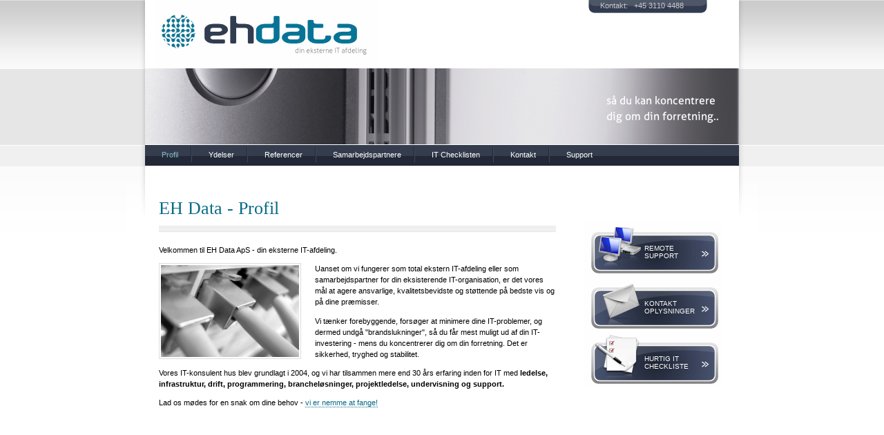

--- FILE ---
content_type: text/html
request_url: http://eh-data.dk/index.htm
body_size: 1778
content:
<!DOCTYPE html PUBLIC "-//W3C//DTD XHTML 1.0 Transitional//EN" "http://www.w3.org/TR/xhtml1/DTD/xhtml1-transitional.dtd">
<html xmlns="http://www.w3.org/1999/xhtml" xml:lang="DA" lang="DA">
<head>
	<title>Velkommen - EH Data - din eksterne IT-afdeling</title>
	<meta http-equiv="Content-Type" content="text/html; charset=ISO-8859-1" />
	<meta name="Author" content="Webdisplay" />
	<meta name="Keywords" content="IT ledelse, infrastruktur, drift, programmering, brancheløsninger, projektledelse, undervisning og support, konsulent ydelser" />
	<meta name="Description" content="Din ekstern IT-afdeling, vi agere ansvarlige og støttende på dine præmisser" />
	<meta http-equiv="Cache-control" content="public" />

	<link rel="stylesheet" href="styles.css" type="text/css" media="screen" />
	<!-- link rel="stylesheet" href="styles_print.css" type="text/css" media="print" / -->
	<!-- script type="text/javascript" src="scripts/_common/js/mootools.js"></script -->
	<script type="text/javascript" src="scripts/jquery-1.11.0.min.js"></script>
	<script type="text/javascript" src="scripts/slide.js"></script>
</head>
		<body>
				<div id="wrapper2">	
				<div id="wrapper">
					<div id="top"><div id="tlfTop"><p>&nbsp;&nbsp;&nbsp;Kontakt:&nbsp;&nbsp; +45 3110 4488</p></div></div>
					<div id="topPic">
						<div id="slideshow">
							<img src="images/pic4.png" alt="Billede - EH Data / din eksterne IT afdeling" class="active"/>
							<img src="images/pic5.png" alt="Billede - EH Data / din eksterne IT afdeling"/>
							<img src="images/pic7.png" alt="Billede - EH Data / din eksterne IT afdeling"/>
							<img src="images/pic8.png" alt="Billede - EH Data / din eksterne IT afdeling"/>
						</div>
					</div>
					<div id="navcontainer">
						<ul id="menu">		
							<li><a href="index.htm" title="Profil - ALT+1"  accesskey="1" id="current">Profil</a></li>
							<li><a href="ydelser.htm" title="Ydelser - ALT+2"  accesskey="2">Ydelser</a></li>
							<li><a href="referencer.htm" title="Referencer - ALT+3"  accesskey="3">Referencer</a></li>
							<li><a href="samarbejdspartner.htm" title="Samarbejdspartnere - ALT+4"  accesskey="4">Samarbejdspartnere</a></li>
							<li><a href="checklisten.htm" title="IT Checklisten - ALT+5"  accesskey="5">IT Checklisten</a></li>
							<li><a href="kontakt.htm" title="Kontakt - ALT+6"  accesskey="6">Kontakt</a></li>
							<li id="menuLast"><a href="support.htm" title="Support - ALT+7"  accesskey="7">Support</a></li>                            
						</ul>
				</div>
						<div id="content">

									<h1>EH Data - Profil</h1>
									
									<p>Velkommen til EH Data ApS - din eksterne IT-afdeling.</p>
									<img src="images/cable.png" width="200" alt="EH Data / Billede" style="float:left;margin:0  20px 10px 0px;padding:2px;border:1px solid #ddd;"/>
									<p>Uanset om vi fungerer som total ekstern IT-afdeling eller som samarbejdspartner for din eksisterende IT-organisation, er det vores mål at agere ansvarlige, kvalitetsbevidste og støttende på bedste vis og på dine præmisser. </p>
									
									

									<p>Vi tænker forebyggende, forsøger at minimere dine IT-problemer, og dermed undgå "brandslukninger", så du får mest muligt ud af din IT-investering - mens du koncentrerer dig om din forretning. Det er sikkerhed, tryghed og stabilitet. </p>

									<p>Vores IT-konsulent hus blev grundlagt i 2004, og vi har tilsammen mere end 30 års erfaring inden for IT med <b>ledelse, infrastruktur, drift, programmering, brancheløsninger, projektledelse, undervisning og support.</b> </p>

									<p>Lad os mødes for en snak om dine behov - <a href="kontakt.htm" title="Kontakt">vi er nemme at fange!</a></p>


									
									
									

									<div class="clear"></div>
									
						</div>
						<div id="sidebar">

						<div id="remoteSupportPic"><p><a href="https://get.teamviewer.com/yrseg4v" target="_blank" title="Remote Support">Remote<br/>Support</a></p></div>
						<div id="kontaktPic"><p><a href="kontakt.htm" title="Link til kontakt">Kontakt<br/>Oplysninger</a></p></div>
						<div id="checklistenPic"><p><a href="checklisten.htm" title="Link til IT Checklisten">Hurtig IT<br/>Checkliste</a></p></div>
						</div>
								
								<div id="footer"> 
										<p>	
                                            EH Data ApS&nbsp;&nbsp;&nbsp;&nbsp;&nbsp;Prins Christians Kvarter 26&nbsp;&nbsp;&nbsp;&nbsp;&nbsp;&nbsp;DK-7000 Fredericia&nbsp;&nbsp;&nbsp;&nbsp;&nbsp;&nbsp;tlf.: +45 3110 4488&nbsp;&nbsp;&nbsp;&nbsp;&nbsp;&nbsp;email: <a href="mailto:info@eh-data.dk" title="Email til info@eh-data.dk">info@eh-data.dk</a>&nbsp;&nbsp;&nbsp;&nbsp;&nbsp;&copy; EH Data All rights reserved

										</p>
									
							</div> 
							
							
						
					</div>
					</div>
				</body>
			</html>

--- FILE ---
content_type: text/css
request_url: http://eh-data.dk/styles.css
body_size: 2537
content:
/*Blue: #076b85 */

html {
height:100%;
border:0;
margin:0;
padding:0;
}
body {
background:#fff url("images/bg.gif") repeat-x top;
color:#cbcbcb;
font-size:100%;
height:100%;
font-family:"arial", Verdana, sans-serif;
margin:0 auto;
}
p {
line-height:150%;
margin-top:6px;
}
a {
color:#076b85;
text-decoration:none;
}
a:hover {
color:#c00000;
text-decoration:none;
}
#content a {
border-bottom:1px dotted #076b85;
}
#content a:hover {
border-bottom:1px dotted #c00000;
}
h1 {
color: #076b85;
font-size:1.6em;
font-family:"Trebuchet MS";
padding:0 0 20px 0;
font-weight:normal;
background:#fff url(images/h1_bottom.gif) repeat-x bottom;
clear:both;
}
h2 {
font-weight:normal;
color:#076b85;
font-size:1.2em;
font-family:"Trebuchet MS";
}
h3 {
font-size:1em;
font-weight:normal;
color:#076b85;
font-family:"Trebuchet MS";
}
.ydelser h3 {
padding-left:20px;
height:20px !important;
display:block;
background:transparent url(images/toggle_icon.gif) no-repeat left;
}
.ydelser h3 a {
border:0 !important;
}
.toggleBox {
padding-left:10px;
border-left:1px solid #ddd;
}
#samarbejdspartner h2 {
clear:none !important;
}
.clear {
clear:both;
}
#wrapper2 {
width:914px;
overflow:hidden;
background:transparent url("images/wrapper2_bg.gif") no-repeat;
margin:0 auto;
}
#wrapper {
width:860px;
clear:both;
background:#fff;
padding:0;
margin:0 auto;
margin-bottom:30px;
}

#top {
background:#fff url("images/eh_data_logo2.gif") no-repeat left top;
height:99px;
margin:0 0 0 15px;
}

#topPic {
/*background:#fff url("images/top_pic.jpg") no-repeat top;*/
height:110px;
width:100%;
margin:0 auto;
padding:0;
border-bottom:1px solid #fff;
}
#tlfTop{
background:#fff url("images/tlf_top_bg.gif") no-repeat right top;
float:right;
height:29px;
width:218px;
}
#tlfTop p {
font-size:.7em;
padding:0 8px 0 8px;
margin:0 auto;
}
#topPic h3 {
color:#cbcbcb;
font-size:1em;
font-weight:700;
margin:0;
padding:25px 0 0 579px;
}

#topPic p {
color:#fff;
font-size:0.6em;
margin:0;
padding:0 11px 0 579px;
}

#content {
width:575px;
color:#000;
float:left;
margin:0 40px 40px 20px;
padding:30px 0 0 0;
}
#content p{
font-size:.7em;
}
#content ul {
font-size:.7em;
clear:both;
}

#content ul li{
list-style:none;
background: #fff url(images/arrow.png) no-repeat left;
height:20px;
padding:5px 0 0px 25px;
}
#content ul.listNone li {
list-style:none;
padding:10px 0 10px 0;
background:#fff;
}
#content ul.support  {
min-height:55px;
width:100%;
}
#content ul.support li {
list-style:none;
height:30px;
font-size:.8em;
float:left;

color:#fff !important;
width:150px !important;
padding:22px 0 0 55px;
background: #fff url(images/support_bg.gif) no-repeat left !important;
}
#content ul.support li a {
color:#fff !important;
font-size:1.3em;
}
#content ul.support li a:hover {
color:#80bbc8 !important;
}
#content ul#referencer li {
list-style:none;
float:left;
list-style:none;
background: #fff url(images/arrow.png) no-repeat left;
padding:5px 0 0px 25px;
width:240px !important;
}
.samarbejdspartner_logo_link {
padding:10px;
margin:0 0 20px 0;
background:#fdfdfd url(images/box_bg.gif) top repeat-x;
border-bottom:1px dotted #ddd;
overflow:hidden;
clear:both;
}
.samarbejdspartner_logo_link  h2{
padding:0;
margin:0;
}
.samarbejdspartner_logo_link  p {
padding:0;
margin:5px 0 10px 0;
}
.samarbejdspartner_logo_link  p a {
font-weight:bold !important;
}
.samarbejdspartner_logo_link img {
float:right;
background:#fff;
padding:2px;
border:1px solid #e8e8e8;
margin:5px 0 10px 20px;
}
.float50 {
float:left;
width:240px;
margin:0 40px 20px 0;
}
.float50 p {
margin:0 0 5px 0;
padding:0 0 5px 0;
border-bottom:1px dotted #d4d4d4;
}

.float50 p img {
vertical-align:bottom;
}
#sidebar {
min-height:400px;
/*float:right;*/
overflow:hidden;
text-align:left;
margin:80px 20px 20px 10px;
padding:0;
}
#sidebar img {
float:right;
}
#sidebar p {
padding-top:0;
color:#888;
margin:0 0 10px;
}
#remoteSupportPic   {
height:80px;
width:200px;
clear:both;
background: url(images/remote_suport2.gif) no-repeat;
}
#remoteSupportPic p, #kontaktPic p, #checklistenPic p {
padding:34px 0 0 88px;
line-height:120%;
font-size:.6em;
text-transform:uppercase;
}
#remoteSupportPic p a, #kontaktPic p a, #checklistenPic p a  {
color:#fff;
}
#remoteSupportPic a:hover, #kontaktPic p a:hover, #checklistenPic p a:hover { 
color:#80bbc8;
}						
#kontaktPic   {
height:80px;
width:200px;
background: url(images/kontakt_data2.gif) no-repeat;
}

#checklistenPic {
height:80px;
width:200px;
background: url(images/checklist.gif) no-repeat;
}


#subHeader {
font-size:1.2em;
margin:2px 0 0;
padding:0 0 14px;
}

img {
border:0;
}

.floatRight {
float:right;
margin-left:20px;
border:0px solid #666;
padding:2px;
}






#footer {
clear:both;
margin:0 40px 0 0;
color:#999;
width:100%;
padding:0;
border-bottom:4px solid #076b85;
border-top:1px solid #e2e2e2;

}

#footer p {
font-size:0.7em;
clear:both;
margin:0 auto;
padding:20px 0 20px 24px;
}

#footer a {
border:0;
text-decoration:none;
font-weight:400;
color:#555;
}
#footer a:hover {
color:#666;
}



/*Menu main*/
#navcontainer {
font-family : "Arial", arial, helvetica, sans-serif; 
margin :0 auto; 
width:100%;
background:#040002 url("images/menu_bg.gif") repeat-x left;
padding :0px; 
height:30px;
} 
.cufon canvas {
top:0 !important;
}
#menu {
vertical-align:middle;
margin : 0px auto; 
padding :4px; 
}
#menu ul {
vertical-align:middle;
margin : 0; 
padding : 0;
} 
#menu li {
margin : 0px; 
display : inline; 
list-style : none; 

} 
#menu li a {
font-size: .7em;
color : #fff; 
background:transparent url("images/menu_divider.gif") no-repeat right;
padding:5px 20px 5px 20px;
text-decoration : none; 
font-weight:normal;
} 
#menu li#menuLast  a {
background:transparent !important;
} 
#menu li a:hover {
color : #80bbc8;
text-align : center; 
background:transparent url("images/menu_divider.gif") no-repeat right;
}
#menu li a#current, #menu li a#current:link {
background:transparent;
background:transparent url("images/menu_divider.gif") no-repeat right;
color: #80bbc8;
}
#menu li a#current:hover	{
background:transparent url("images/menu_divider.gif") no-repeat right;
}
/*** set the width and height to match your images **/

#slideshow {
position:relative;
height:250px;
float:left;
}

#slideshow img {
position:absolute;
top:0;
left:0;
z-index:8;
opacity:0.0;
}

#slideshow img.active {
z-index:10;
opacity:1.0;
}

#slideshow img.last-active {
z-index:9;
}
#slideshow_Right {
/* background:#eee url(../images/circles.png) no-repeat; */
height:250px;
width:471px;
float:right;
}
#slideshow_Right h3 {
margin:60px 30px 0 0;
text-align:right;
float:right;
font-size:1.2em;
width:290px;
color:#222;
}
#slideshow_Right p {
margin:10px 30px 0 0;
float:right;
line-height:140%;
text-align:right;
font-size:.8em;
width:320px;
color:#666;
}

--- FILE ---
content_type: application/javascript
request_url: http://eh-data.dk/scripts/slide.js
body_size: 345
content:
function slideSwitch() {
    var $active = $('#slideshow IMG.active');
    if ( $active.length == 0 ) $active = $('#slideshow IMG:last');
    var $next =  $active.next().length ? $active.next() : $('#slideshow IMG:first');
    $active.addClass('last-active');
    $next.css({opacity: 0.0})
        .addClass('active')
        .animate({opacity: 1.0},1000,function(){$active.removeClass('active last-active');});
}
$(function(){setInterval("slideSwitch()",5000 );});